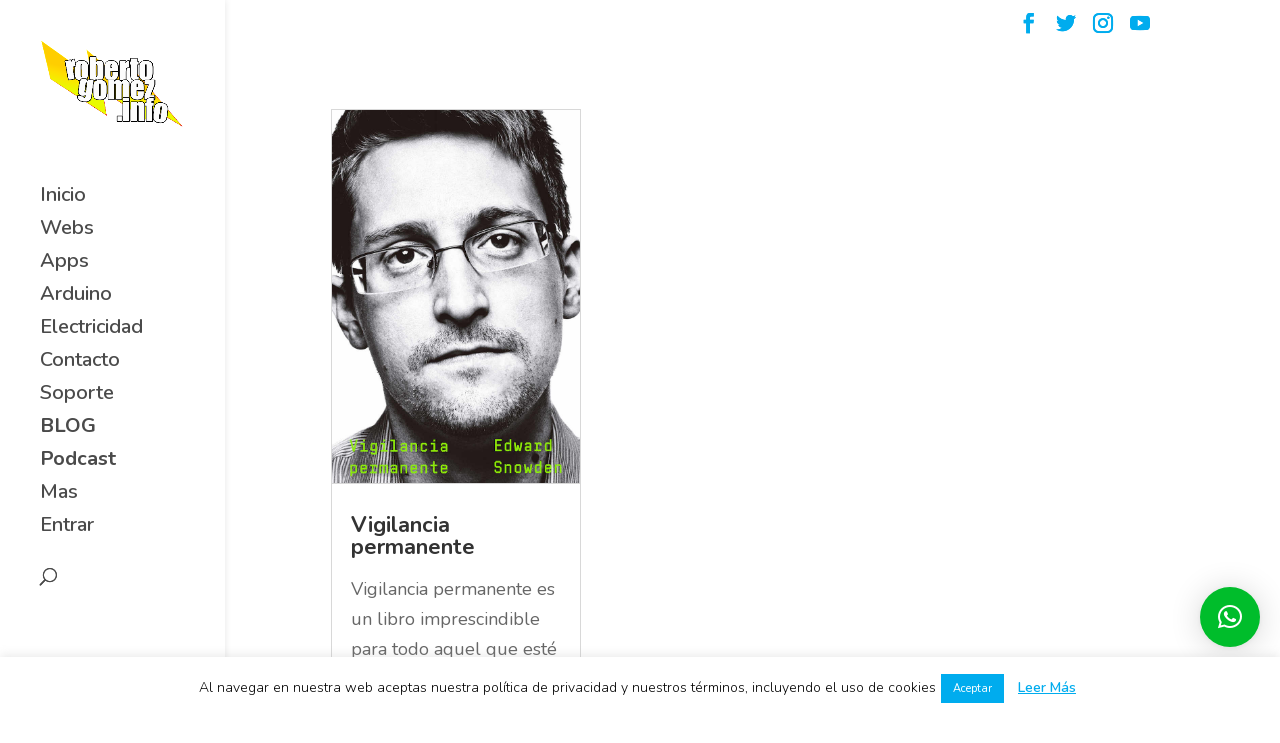

--- FILE ---
content_type: application/javascript
request_url: https://robertogomez.info/wp-content/uploads/wtfdivi/wp_footer.js
body_size: 219
content:
jQuery(function($){$('.et-social-icons:not(:has(.et-social-youtube))').append('<li class="et-social-icon et-social-youtube"><a href="https://youtube.com/channel/UClxSec4pUGXcQlw6gMy0LIA" class="icon" alt="YouTube" aria-label="YouTube"><span>YouTube</span></a></li>&nbsp;');});jQuery(function($){$('.et-social-icon a, .et-extra-social-icon a').attr('target','_blank');});jQuery(function($){$('.et_pb_accordion .et_pb_toggle_open').addClass('et_pb_toggle_close').removeClass('et_pb_toggle_open');$('.et_pb_accordion .et_pb_toggle').click(function(){$this=$(this);setTimeout(function(){$this.closest('.et_pb_accordion').removeClass('et_pb_accordion_toggling');},700);});});jQuery(function($){});